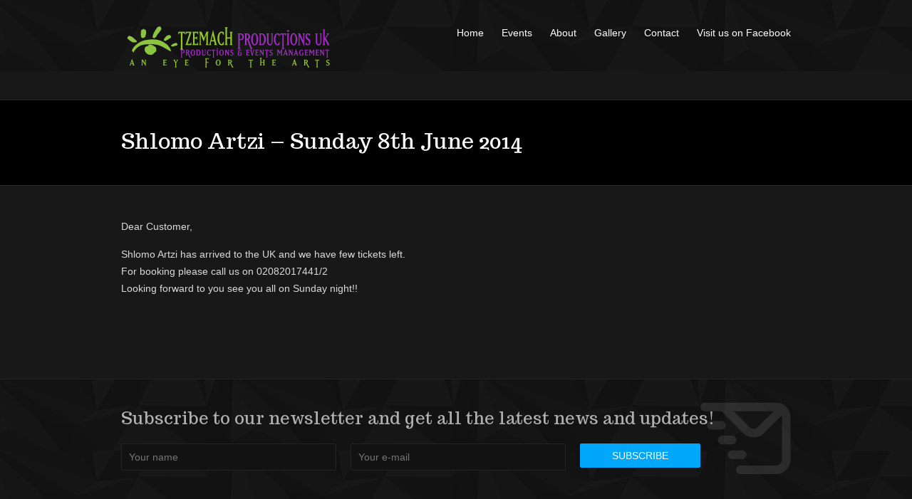

--- FILE ---
content_type: text/html; charset=UTF-8
request_url: http://tzemach.com/shlomo-artzi-sunday-8th-june-2014/
body_size: 15917
content:
<!DOCTYPE html>
<!--[if IE 8]>    <html lang="en-GB" class="no-js lt-ie9"> <![endif]-->
<!--[if gt IE 8]><!--> <html lang="en-GB" class="no-js"> <!--<![endif]-->
<head>
<title>Shlomo Artzi - Sunday 8th June 2014</title>

	<meta charset="utf-8">
	

	<meta name="viewport" content="width=device-width, initial-scale=1, maximum-scale=1">

		
	<link rel='dns-prefetch' href='//fonts.googleapis.com' />
<link rel='dns-prefetch' href='//s.w.org' />
<link rel="alternate" type="application/rss+xml" title="Tzemach Production - Events, Concerts, Live shows, Stand Up Comedy, London Ticket Office &raquo; Feed" href="http://tzemach.com/feed/" />
<link rel="alternate" type="application/rss+xml" title="Tzemach Production - Events, Concerts, Live shows, Stand Up Comedy, London Ticket Office &raquo; Comments Feed" href="http://tzemach.com/comments/feed/" />


<!-- Squirrly SEO Plugin 6.2.2, visit: http://plugin.squirrly.co/ -->
<meta name="description" content="Dear Customer, Shlomo Artzi has arrived to the UK and we have few tickets left. For booking please call us on 02082017441/2 Looking forward to you see you all on" />

<link rel="canonical" href="http://tzemach.com/shlomo-artzi-sunday-8th-june-2014/" />
<link rel="alternate" type="application/rss+xml" title="Shlomo Artzi - Sunday 8th June 2014" href="http://tzemach.com/sitemap.xml" />

<meta name="dc.language" content="en-GB" />
<meta name="dcterms.rightsHolder" content="Tzemach Production - Events, Concerts, Live shows, Stand Up Comedy, London Ticket Office" />
<meta name="dc.publisher" content="Tzemach Production - Events, Concerts, Live shows, Stand Up Comedy, London Ticket Office" />
<meta name="dc.title" content="Shlomo Artzi - Sunday 8th June 2014" />
<meta name="dc.description" content="Dear Customer, Shlomo Artzi has arrived to the UK and we have few tickets left. For booking please call us on 02082017441/2 Looking forward to you see you all on" />

<!-- /Squirrly SEO Plugin -->


<link rel='stylesheet' id='sq_frontend.css-css'  href='http://tzemach.com/wp-content/plugins/squirrly-seo/themes/default/css/sq_frontend.css?ver=6220' type='text/css' media='all' />
		<script type="text/javascript">
			window._wpemojiSettings = {"baseUrl":"https:\/\/s.w.org\/images\/core\/emoji\/11\/72x72\/","ext":".png","svgUrl":"https:\/\/s.w.org\/images\/core\/emoji\/11\/svg\/","svgExt":".svg","source":{"concatemoji":"http:\/\/tzemach.com\/wp-includes\/js\/wp-emoji-release.min.js?ver=4.9.26"}};
			!function(e,a,t){var n,r,o,i=a.createElement("canvas"),p=i.getContext&&i.getContext("2d");function s(e,t){var a=String.fromCharCode;p.clearRect(0,0,i.width,i.height),p.fillText(a.apply(this,e),0,0);e=i.toDataURL();return p.clearRect(0,0,i.width,i.height),p.fillText(a.apply(this,t),0,0),e===i.toDataURL()}function c(e){var t=a.createElement("script");t.src=e,t.defer=t.type="text/javascript",a.getElementsByTagName("head")[0].appendChild(t)}for(o=Array("flag","emoji"),t.supports={everything:!0,everythingExceptFlag:!0},r=0;r<o.length;r++)t.supports[o[r]]=function(e){if(!p||!p.fillText)return!1;switch(p.textBaseline="top",p.font="600 32px Arial",e){case"flag":return s([55356,56826,55356,56819],[55356,56826,8203,55356,56819])?!1:!s([55356,57332,56128,56423,56128,56418,56128,56421,56128,56430,56128,56423,56128,56447],[55356,57332,8203,56128,56423,8203,56128,56418,8203,56128,56421,8203,56128,56430,8203,56128,56423,8203,56128,56447]);case"emoji":return!s([55358,56760,9792,65039],[55358,56760,8203,9792,65039])}return!1}(o[r]),t.supports.everything=t.supports.everything&&t.supports[o[r]],"flag"!==o[r]&&(t.supports.everythingExceptFlag=t.supports.everythingExceptFlag&&t.supports[o[r]]);t.supports.everythingExceptFlag=t.supports.everythingExceptFlag&&!t.supports.flag,t.DOMReady=!1,t.readyCallback=function(){t.DOMReady=!0},t.supports.everything||(n=function(){t.readyCallback()},a.addEventListener?(a.addEventListener("DOMContentLoaded",n,!1),e.addEventListener("load",n,!1)):(e.attachEvent("onload",n),a.attachEvent("onreadystatechange",function(){"complete"===a.readyState&&t.readyCallback()})),(n=t.source||{}).concatemoji?c(n.concatemoji):n.wpemoji&&n.twemoji&&(c(n.twemoji),c(n.wpemoji)))}(window,document,window._wpemojiSettings);
		</script>
		<style type="text/css">
img.wp-smiley,
img.emoji {
	display: inline !important;
	border: none !important;
	box-shadow: none !important;
	height: 1em !important;
	width: 1em !important;
	margin: 0 .07em !important;
	vertical-align: -0.1em !important;
	background: none !important;
	padding: 0 !important;
}
</style>
<link rel='stylesheet' id='contact-form-7-css'  href='http://tzemach.com/wp-content/plugins/contact-form-7/includes/css/styles.css?ver=4.5.1' type='text/css' media='all' />
<link rel='stylesheet' id='ci-google-font-css'  href='http://fonts.googleapis.com/css?family=Trocchi&#038;ver=4.9.26' type='text/css' media='all' />
<link rel='stylesheet' id='skeleton-css'  href='http://tzemach.com/wp-content/themes/wp_kontrol5-v1.0/css/skeleton.css?ver=4.9.26' type='text/css' media='all' />
<link rel='stylesheet' id='ci-style-css'  href='http://tzemach.com/wp-content/themes/wp_kontrol5-v1.0/style.css?ver=1.0' type='text/css' media='screen' />
<link rel='stylesheet' id='mediaqueries-css'  href='http://tzemach.com/wp-content/themes/wp_kontrol5-v1.0/css/mediaqueries.css?ver=4.9.26' type='text/css' media='all' />
<link rel='stylesheet' id='flexslider-css'  href='http://tzemach.com/wp-content/themes/wp_kontrol5-v1.0/css/flexslider.css?ver=4.9.26' type='text/css' media='all' />
<link rel='stylesheet' id='ci-color-scheme-css'  href='http://tzemach.com/wp-content/themes/wp_kontrol5-v1.0/colors/default.css?ver=4.9.26' type='text/css' media='all' />
<script type='text/javascript' src='http://tzemach.com/wp-includes/js/jquery/jquery.js?ver=1.12.4'></script>
<script type='text/javascript' src='http://tzemach.com/wp-includes/js/jquery/jquery-migrate.min.js?ver=1.4.1'></script>
<script type='text/javascript' src='http://tzemach.com/wp-content/plugins/super-stripe/js/jquery.validate.js?ver=4.9.26'></script>
<script type='text/javascript' src='http://tzemach.com/wp-content/plugins/super-stripe/js/shortcode.js?ver=4.9.26'></script>
<script type='text/javascript' src='http://tzemach.com/wp-content/plugins/super-stripe/js/aweber.js?ver=4.9.26'></script>
<script type='text/javascript' src='http://tzemach.com/wp-content/themes/wp_kontrol5-v1.0/js/modernizr.js?ver=4.9.26'></script>
<script type='text/javascript' src='http://tzemach.com/wp-content/themes/wp_kontrol5-v1.0/js/jquery.flexslider.manualDirectionControls.js?ver=4.9.26'></script>
<script type='text/javascript' src='http://tzemach.com/wp-content/themes/wp_kontrol5-v1.0/panel/scripts/jquery.fitvid-1.0.js?ver=1.0'></script>
<script type='text/javascript' src='http://tzemach.com/wp-content/themes/wp_kontrol5-v1.0/js/jquery.prettyPhoto.js?ver=3.1.4'></script>
<script type='text/javascript' src='http://tzemach.com/wp-content/themes/wp_kontrol5-v1.0/js/jquery.equalHeights.js?ver=4.9.26'></script>
<script type='text/javascript' src='http://tzemach.com/wp-content/themes/wp_kontrol5-v1.0/js/soundmanager2.js?ver=4.9.26'></script>
<script type='text/javascript' src='http://tzemach.com/wp-content/themes/wp_kontrol5-v1.0/js/inlineplayer.js?ver=4.9.26'></script>
<script type='text/javascript' src='http://maps.googleapis.com/maps/api/js?sensor=false'></script>
<link rel='https://api.w.org/' href='http://tzemach.com/wp-json/' />
<link rel="EditURI" type="application/rsd+xml" title="RSD" href="http://tzemach.com/xmlrpc.php?rsd" />
<link rel="wlwmanifest" type="application/wlwmanifest+xml" href="http://tzemach.com/wp-includes/wlwmanifest.xml" /> 
<meta name="generator" content="WordPress 4.9.26" />
<link rel='shortlink' href='http://tzemach.com/?p=252' />
<link rel="alternate" type="application/json+oembed" href="http://tzemach.com/wp-json/oembed/1.0/embed?url=http%3A%2F%2Ftzemach.com%2Fshlomo-artzi-sunday-8th-june-2014%2F" />
<link rel="alternate" type="text/xml+oembed" href="http://tzemach.com/wp-json/oembed/1.0/embed?url=http%3A%2F%2Ftzemach.com%2Fshlomo-artzi-sunday-8th-june-2014%2F&#038;format=xml" />
<script language="javascript" type="text/javascript" src="https://js.stripe.com/v1/"></script>
					  <script language="javascript" type="text/javascript">
					  	Stripe.setPublishableKey('pk_live_8lg5zC6QdrpzX3ozKUJjLl1P');
					  </script><script type='text/javascript' src='http://tzemach.com/wp-content/plugins/row-seats-stripe/js/row-seats-stripe.js?ver=4.9.26'></script>
<link rel="apple-touch-icon" href="http://tech-guy.co/tzemach/wp-content/themes/wp_kontrol5-v1.0/panel/img/apple-touch-icon.png" /><link rel="apple-touch-icon" sizes="72x72" href="http://tech-guy.co/tzemach/wp-content/themes/wp_kontrol5-v1.0/panel/img/apple-touch-icon-72x72.png" /><link rel="apple-touch-icon" sizes="114x114" href="http://tech-guy.co/tzemach/wp-content/themes/wp_kontrol5-v1.0/panel/img/apple-touch-icon-72x72.png" /><link rel="pingback" href="http://tzemach.com/xmlrpc.php" />			<style type="text/css">
.QTPopupCntnr {position: fixed;top: 70%;left: 50%;width:700px!important;}
#currentcart .show-text {color:#FFFFFF!important;}
stage-hdng {color:#FFFFFF!important;}
.cartitems {width:350px!important;}
.grandcircle {top: 645px;position: absolute;left: 407px; visibility: visible;
  opacity: 1;
  transition: opacity 2s linear;}
.royalcircle {top: 985px;left: 407px;position: absolute;transition-delay: 2s;}
.balcony {top: 425px;left: 407px;position: absolute;transition-delay: 2s; visibility: visible;
  opacity: 1;
  transition: opacity 2s linear;}
.stalls {top: 1528px;left: 407px;position: absolute;transition-delay: 2s;}
.footer-copy {text-align: center;}
.arrows {visibility:hidden;}
.slider-pagination {display: none}
.wrap.carousel-thumbs {
    display: none;
}</style>
</head>

<body class="page-template-default page page-id-252 ci-kontrol ci-kontrol-1-0">


<div class="wrap top">
	<div class="container">
		<div class="sixteen columns">

			<header id="header" class="group imglogo">
				<h1 id="logo" class="four columns alpha"><a href="http://tzemach.com"><img src="http://tzemach.com/wp-content/uploads/2015/07/Tzemach_LogoEye1-300x67.png" alt="Tzemach Production - Events, Concerts, Live shows, Stand Up Comedy, London Ticket Office" /></a></h1>					
				<nav id="nav" class="nav twelve columns omega">
					<ul id="navigation" class="sf-menu group"><li id="menu-item-329" class="menu-item menu-item-type-post_type menu-item-object-page menu-item-home menu-item-329"><a href="http://tzemach.com/">Home</a></li>
<li id="menu-item-453" class="menu-item menu-item-type-post_type menu-item-object-page menu-item-453"><a href="http://tzemach.com/events/">Events</a></li>
<li id="menu-item-444" class="menu-item menu-item-type-post_type menu-item-object-page menu-item-444"><a href="http://tzemach.com/about-tzemach-productions/">About</a></li>
<li id="menu-item-452" class="menu-item menu-item-type-custom menu-item-object-custom menu-item-452"><a href="http://tzemach.com/galleries/">Gallery</a></li>
<li id="menu-item-334" class="menu-item menu-item-type-post_type menu-item-object-page menu-item-334"><a href="http://tzemach.com/contact/">Contact</a></li>
<li id="menu-item-648" class="menu-item menu-item-type-custom menu-item-object-custom menu-item-648"><a target="_blank" href="https://www.facebook.com/ZtemachProductions?fref=website">Visit us on Facebook</a></li>
</ul>				</nav><!-- #nav -->
				
			</header><!-- /header -->
		</div><!-- /sixteen.columns -->
	</div><!-- /container -->
</div><!-- /wrap -->

<div class="wrap">

	<div class="space-gap">
	<div class="container">
			<div class="sixteen columns">
				<h1 class="section-title">
					Shlomo Artzi &#8211; Sunday 8th June 2014				</h1>	
			</div><!-- .sixteeen.columns -->
	</div><!-- .container -->
</div><!-- .space-gap -->

	<div class="container">
		<div class="sixteen columns">				
			<div class="twelve columns alpha content">
									<article id="post-252" class="post no-border group post-252 page type-page status-publish hentry">
											
						<div class="post-body twelve columns alpha">
							<p>Dear Customer,</p>
<p>Shlomo Artzi has arrived to the UK and we have few tickets left.<br />
For booking please call us on 02082017441/2<br />
Looking forward to you see you all on Sunday night!!</p>
						</div>	

						



					</article> <!-- .entry -->
							
			</div><!-- /twelve columns -->
			
			<aside class="four columns sidebar omega">
							</aside>
			
		</div><!-- /sixteen columns -->
	</div><!-- /container -->
</div><!-- /wrap -->

		
	<div class="wrap newsletter">
		<div class="container">
			<div class="sixteen columns">
	
									<h2>Subscribe to our newsletter and get all the latest news and updates!</h2>
					
				<form class="newsletter-form" action="http://tzemach.us8.list-manage.com/subscribe/post" method="post">
											<input 	 name="MERGE1" 								type="text" 
								placeholder="Your name" 
								value="" 
								 id="MERGE1" 						/>
										<input 	 name="MERGE0" 							type="text" 
							placeholder="Your e-mail" 
							value="" 
							 id="MERGE0" 					/>
					<input 
						type="submit" 
						value="Subscribe"
					/>
					<input type="hidden" name="u" value="fc16196829ba873b9924ff5d8" /><input type="hidden" name="id" value="f17bfb6172" />				</form>
	
			</div><!-- /sixteen columns -->
		</div><!-- /container -->
	</div><!-- .wrap.newsletter -->

<div class="wrap footer">
	<div class="container">

		<footer id="footer" class="sixteen columns">

			<div class="four columns widget-area alpha">
							</div><!-- /widget-area -->

			<div class="four columns widget-area">
							</div><!-- /widget-area -->	

			<div class="four columns widget-area">
							</div><!-- /widget-area -->	

			<div class="four columns widget-area omega">
							</div><!-- /widget-area -->	

		</footer><!-- /footer -->

	</div><!-- /container -->
</div><!-- /footer-wrap -->

<script type='text/javascript' src='http://tzemach.com/wp-content/plugins/contact-form-7/includes/js/jquery.form.min.js?ver=3.51.0-2014.06.20'></script>
<script type='text/javascript'>
/* <![CDATA[ */
var _wpcf7 = {"loaderUrl":"http:\/\/tzemach.com\/wp-content\/plugins\/contact-form-7\/images\/ajax-loader.gif","recaptcha":{"messages":{"empty":"Please verify that you are not a robot."}},"sending":"Sending ..."};
/* ]]> */
</script>
<script type='text/javascript' src='http://tzemach.com/wp-content/plugins/contact-form-7/includes/js/scripts.js?ver=4.5.1'></script>
<script type='text/javascript' src='http://tzemach.com/wp-includes/js/comment-reply.min.js?ver=4.9.26'></script>
<script type='text/javascript' src='http://tzemach.com/wp-content/themes/wp_kontrol5-v1.0/panel/scripts/jquery.hoverIntent.r7.min.js?ver=r7'></script>
<script type='text/javascript' src='http://tzemach.com/wp-content/themes/wp_kontrol5-v1.0/panel/scripts/superfish-1.7.4.min.js?ver=1.7.4'></script>
<script type='text/javascript' src='http://tzemach.com/wp-content/themes/wp_kontrol5-v1.0/panel/scripts/jquery.flexslider-2.1-min.js?ver=4.9.26'></script>
<script type='text/javascript'>
/* <![CDATA[ */
var ThemeOption = {"slider_autoslide":"1","slider_effect":"fade","slider_direction":"horizontal","slider_duration":"600","slider_speed":"3000","theme_url":"http:\/\/tzemach.com\/wp-content\/themes\/wp_kontrol5-v1.0","swfPath":"http:\/\/tzemach.com\/wp-content\/themes\/wp_kontrol5-v1.0\/swf\/"};
/* ]]> */
</script>
<script type='text/javascript' src='http://tzemach.com/wp-content/themes/wp_kontrol5-v1.0/js/scripts.js?ver=1.0'></script>
<script type='text/javascript' src='http://tzemach.com/wp-includes/js/wp-embed.min.js?ver=4.9.26'></script>
	<!--[if (gte IE 6)&(lte IE 8)]>
		<script type="text/javascript" src="http://tzemach.com/wp-content/themes/wp_kontrol5-v1.0/panel/scripts/selectivizr-min.js"></script>
	<![endif]-->
	</body>
</html>


--- FILE ---
content_type: text/css
request_url: http://tzemach.com/wp-content/plugins/squirrly-seo/themes/default/css/sq_frontend.css?ver=6220
body_size: 2358
content:
/**** FOR ALL *****/
.sq_quote_content,
.sq_blog_content,
.sq_wiki_content,
.sq_local_content{
    position: relative;
    clear: both;

    background: white;
    font-size: 14px;
    color: #333;

    max-width: 500px;
    margin: 5px auto 5px auto;
    padding: 13px;

    -webkit-transition: .1s border-color;
    -moz-transition: .1s border-color;
    transition: .1s border-color;

    -webkit-border-radius: 5px;
    -moz-border-radius: 5px;
    border-radius: 5px;
    border: 1px solid #DDD;

    -webkit-box-shadow: 0 1px 0 #DDD;
    -moz-box-shadow: 0 1px 0 #ddd;
    box-shadow: 0 1px 0 #DDD;
}

/**** FOR TWEETS *****/
.sq_quote_content p{
    line-height: 0px !important;
    margin: 0px !important;
    padding: 0px !important;
}
.sq_author_avatar{
    display: block;
    float: left;

    width: 48px;
    height: 48px;
    padding: 1px;
    margin: 0;
    border: 1px solid #DDD;
}
.sq_quote_text{
    margin-left: 62px;
    line-height: 1.5em;
    padding-left: 21px;
    background: url("../img/front/avatar-margin.png") left top no-repeat;
    min-height: 52px;
    font-family: "Georgia",serif;
    font-size: 16px;
}


/**** FOR BLOG *****/
.sq_blog_content p{
    line-height: 0px !important;
    margin: 0px !important;
    padding: 0px !important;
}
a.sq_news{
    display: block;
    font-family: "Helvetica",sans-serif;
    font-weight: 700;
    color: #0074B7;

    font-size: 14px;

    line-height: 1.4em;
    margin-bottom: 5px;
    text-decoration: none;
}
.sq_news_text{
    font-size: 12px;
    color: #333;
}

/**** FOR BLOG *****/
.sq_wiki_content p{
    line-height: 0px !important;
    margin: 0px !important;
    padding: 0px !important;
}
a.sq_wiki{
    display: block;
    font-family: "Helvetica",sans-serif;
    font-weight: 700;
    color: #0074B7;

    font-size: 14px;

    line-height: 1.4em;
    margin-bottom: 5px;
    text-decoration: none;
}
.sq_wiki_text{
    font-size: 12px;
    color: #333;
}

/**** FOR LOCAL *****/
.sq_local_content p{
    line-height: 0px !important;
    margin: 0px !important;
    padding: 0px !important;
}
a.sq_local{
    display: block;
    font-family: "Helvetica",sans-serif;
    font-weight: 700;
    color: #0074B7;

    font-size: 14px;

    line-height: 1.4em;
    margin-bottom: 5px;
    text-decoration: none;
}
.sq_local_text{
    font-size: 12px;
    color: #333;
}



--- FILE ---
content_type: text/css
request_url: http://tzemach.com/wp-content/themes/wp_kontrol5-v1.0/style.css?ver=1.0
body_size: 49940
content:
/*
Theme Name: Kontrol
Theme URI: http://www.cssigniter.com/ignite/themes/kontrol/
Author: the CSSIgniterVIP team
Author URI: http://www.cssigniter.com/
Description: Music theme for WordPress
Tags: black, three-columns
Version: 1.0
License: GNU General Public License
License URI: http://www.gnu.org/licenses/gpl-2.0.html
*/

/* GLOBAL: #Reset & Basics (Inspired by E. Meyers)
================================================== */
	html, body, div, span, applet, object, iframe, h1, h2, h3, h4, h5, h6, p, blockquote, pre, a, abbr, acronym, address, big, cite, code, del, dfn, em, img, ins, kbd, q, s, samp, small, strike, strong, sub, sup, tt, var, b, u, i, center, dl, dt, dd, ol, ul, li, fieldset, form, label, legend, table, caption, tbody, tfoot, thead, tr, th, td, article, aside, canvas, details, embed, figure, figcaption, footer, header, hgroup, menu, nav, output, ruby, section, summary, time, mark, audio, video {
		margin: 0;
		padding: 0;
		border: 0;
		font-size: 100%;
		font: inherit;
		vertical-align: baseline; }
	article, aside, details, figcaption, figure, footer, header, hgroup, menu, nav, section {
		display: block; }
	body {
		line-height: 1; }
	ol, ul {
		list-style: none; }
	blockquote, q {
		quotes: none; }
	blockquote:before, blockquote:after,
	q:before, q:after {
		content: '';
		content: none; }
	table {
		border-collapse: collapse;
		border-spacing: 0; }


/* GLOBAL: #Basic Styles
================================================== */
	body {
		font: 14px/21px "HelveticaNeue", "Helvetica Neue", Helvetica, Arial, sans-serif;
		-webkit-font-smoothing: antialiased; /* Fix for webkit rendering */
		-webkit-text-size-adjust: 100%;
		background: #181818; color: #fff; 
	}	
	.hidden { display:none; }
	#wrap { position:relative; z-index:1000; }

/* GLOBAL: #Links
================================================== */
	a:hover { color: #fff; }


/* GLOBAL: #Typography
================================================== */
	h1, h2, h3, h4, h5, h6, .sub-head { font-family: 'Trocchi', serif; }
	h1 a, h2 a, h3 a, h4 a, h5 a, h6 a { font-weight: inherit; }
	h1 { font-size: 30px; line-height: 34px; margin-bottom: 14px;}
	h2 { font-size: 24px; line-height: 30px; margin-bottom: 25px;  color: #fff;}		
	h3 { font-size: 20px; line-height: 34px; margin: 0 0 15px 0; padding: 15px 0 0 0;  color: #fff;}
	h3.widget-title { font-size:24px; color: #f1f1f1;  line-height: 1; margin: 0 0 20px 0;}
	#footer h3.widget-title	{ font-size: 20px;  color: #6a6a6a; margin: 0 0 10px 0;}
	h3.section-title { font-size:30px; text-shadow: 0 -1px 0 rgba(0,0,0,0.5); }	
	h4 { font-size: 18px; line-height: 30px; margin-bottom: 4px;  color: #fff;}	 
	h5 { font-size: 16px; line-height: 24px;  color: #fff;}
	h6 { font-size: 14px; line-height: 21px;  color: #fff;}

	p { line-height: 24px; margin: 0 0 15px 0; color: #dadada;}
	p img { margin: 0; }
	p.excerpt { font-size: 16px; font-weight:bold; }

	em { font-style: italic; }
	strong { font-weight: bold; color: #fff;}
	small { font-size: 80%; }

	pre { font: 13px "Courier 10 Pitch", Courier, monospace; line-height: 1.5; margin-bottom: 15px; overflow: auto; padding: 0.75em 1.625em; }
	code, kbd, samp, var { font: 13px Monaco, Consolas, "Andale Mono", "DejaVu Sans Mono", monospace; }
	abbr, acronym, dfn { border-bottom: 1px dotted #666; cursor: help; }
	address { display: block; margin: 0 0 1.625em; }
	sup, sub { font-size: 10px; height: 0; line-height: 1; position: relative; vertical-align: baseline; }
	sup { bottom: 1ex; }
	sub { top: .5ex; }

	blockquote, blockquote p { font-size: 18px; line-height: 1; font-style: italic;}
	blockquote { margin: 0 0 20px; padding: 15px 20px 2px 20px; border-left: 2px solid #2F2F2F;}
	blockquote cite { display: block; font-size: 12px; }
	blockquote cite:before { content: "\2014 \0020"; }


/* GLOBAL: #Links
================================================== */
	a, a:visited { text-decoration: none; outline: 0; }
	a:hover { border-bottom: none; }
	p a, p a:visited { line-height: inherit; }


/* GLOBAL: #Lists
================================================== */
	ul, ol { margin-bottom: 20px; }
	ul { list-style: none; }
	ol { list-style: decimal; padding: 0;}
	ol, ul.square, ul.circle, ul.disc { margin-left: 30px; }
	ul.square { list-style: square outside; }
	ul.circle { list-style: circle outside; }
	ul.disc { list-style: disc outside; }
	ul ul, ul ol,
	ol ol, ol ul { margin: 4px 0 5px 30px; font-size: 90%;  }
	ul ul li, ul ol li,
	ol ol li, ol ul li { margin-bottom: 6px; }
	li { line-height: 18px; margin-bottom: 12px; }
	ul.large li { line-height: 21px; }
	li p { line-height: 21px; }
	

/* GLOBAL: #Tables
================================================== */
	table { width:100%; }

/* GLOBAL: #Images
================================================== */
	.bordered{ border: 5px solid #000 }

	img.scale-with-grid {
		display: block;
		max-width: 100%;
		height: auto; 
	}

/* GLOBAL: #Floats
================================================== */
	.alignleft { float:left; margin:5px 15px 15px 0; }
	.alignright { float:right; margin:5px 0 15px 15px; }
	.aligncenter { clear: both;	display: block;	margin-left: auto; margin-right: auto; }
	

/* GLOBAL: #Buttons
================================================== */
	.button,
	button,
	input[type="submit"],
	input[type="reset"],
	input[type="button"] {
	  display: inline-block;
	  font-size: 14px;
	  padding: 10px 45px;
	  font-family: "HelveticaNeue", "Helvetica Neue", Helvetica, Arial, sans-serif; 
	  
	  text-transform: uppercase;
	  border: none;
	  line-height: 1;
	  cursor: pointer;
	  -moz-border-radius: 2px;
	  -webkit-border-radius: 2px;
	   border-radius: 2px;
	 }

	.button.full-width,
	button.full-width,
	input[type="submit"].full-width,
	input[type="reset"].full-width,
	input[type="button"].full-width {
		width: 100%;
		padding-left: 0 !important;
		padding-right: 0 !important;
		text-align: center; }

	/* Fix for odd Mozilla border & padding issues */
	button::-moz-focus-inner,
	input::-moz-focus-inner {
    border: 0;
    padding: 0;
	}

	.btn-reply, .comment-reply-link { display:inline-block; margin: 0 0 10px 0; padding:5px 10px; position:relative; top:5px; font-weight:bold; font-size:10px; text-transform: uppercase; line-height: 1; text-align: center;}

	.action-btn,
	.action-btn-sold,
	.action-btn-canceled{ display:inline-block; margin: 0 0 10px 0; padding:10px 10px; position:relative; top:5px; font-weight:bold; font-size:10px; text-transform: uppercase; line-height: 1; text-align: center;}
	
	.action-btn-small { display:inline-block; padding:6px 5px 5px 5px; line-height: 1 !important; top:0; margin-bottom:0; font-weight:bold; font-size:10px; text-transform:uppercase; }

/* GLOBAL: #Forms
================================================== */
	form {
		margin-bottom: 20px; }
	fieldset {
		margin-bottom: 20px; }
	input[type="text"],
	input[type="password"],
	input[type="email"],
	textarea
	{	
		float: left;
		padding: 10px;
		outline: none;
		font: 14px "HelveticaNeue", "Helvetica Neue", Helvetica, Arial, sans-serif;	
		
		background-color: #121212;
		color: #4b4b4b;
		margin: 0;
		width: 280px;
		max-width: 100%;
		display: block;
		margin: 0 20px 0 0;
		border: 1px solid #232323;
		-moz-border-radius: 2px;
		-webkit-border-radius: 2px;
		border-radius: 2px;
	}
	input[type="text"]:hover,
	input[type="password"]:hover,
	input[type="email"]:hover,
	textarea:hover{
		border: 1px solid #2d2d2d;
	}
	
	select { padding: 0; }
	textarea { min-height: 60px; }
	label, legend { display: block; font-weight: bold; font-size: 13px;  }
	select { width: 220px; }
	input[type="checkbox"] { display: inline; }
	label span, legend span { font-weight: normal; font-size: 13px; }


/* GLOBAL: #Header
================================================== */
	.wrap.top{background: url(images/bg_top.jpg) repeat-x; border-bottom: 1px solid #242224;}
	#header { padding: 30px 0 25px 0}
	#logo{ line-height: 1;}
	#logo a:hover { border:none; }
	#header h2#slug{ clear: both; font-size: 12px; color: #595959; line-height: 1; margin: -15px 0 0 0; font-weight: normal;}
	#navigation { position:absolute; top:27px; right:10px; }
	

/* GLOBAL: #Space Gap
================================================== */
	.space-gap{width: 100%; background-color: #000; border-bottom: 1px solid #2F2C30; margin: 0 0 45px 0;}
	.space-gap.alt .sixteen.columns{ background: 000 url(images/gap-bg.png) no-repeat}
	.space-gap h1{font-size: 30px; color: #feffff;  margin: 40px 0 45px 0;}
	

/* GLOBAL: #Footer
================================================== */
	.wrap.footer{background-color: #050505;}
	#footer {padding:50px 0 20px 0; margin-bottom:20px; font-size:12px; }
	#footer a:hover { color:#fff; }
	
	
/* GLOBAL: #WordPress Styles
================================================== */
	.wp-caption { font-size:11px; }
	.wp-caption-text { font-style:italic; }
	.sticky, .gallery-caption, .bypostauthor {}


/* GLOBAL: #Tracks
================================================== */	
	.playlist-details { background: #000; padding:5px; margin:1px 0 0 0; }
	.playlist { list-style: none; margin:1px 0 0 0; }
	.playlist li { margin-bottom:0; background: #111111; margin-bottom:1px; position:relative; }
	.playlist li > a { display:block; background: url(images/audio/icon_play.png) no-repeat 5px 5px; height:35px; padding-left:40px; padding-top:5px;}
	.playlist li > a:hover { display:block; background: #000 url(images/audio/icon_play.png) no-repeat 5px -30px; }
	.playlist a.sm2_playing { display:block; background: #000 url(images/audio/icon_play.png) no-repeat 5px -66px; }
	.playlist a.sm2_playing:hover { display:block; background: #000 url(images/audio/icon_play.png) no-repeat 5px -66px; }
	.single .playlist { margin-bottom:15px; }
	#sm2-container { position:fixed; top:-9999em; left:-9999em; }
	.song-actions { position:absolute; top:5px; right:5px; }
	.song-actions a { display:inline-block !important; padding:6px; margin-left:5px; font-size:11px; text-transform: uppercase;  }
	.playlist li > a.sc-play { background: url(images/audio/icon_soundcloud.png) no-repeat 5px 5px; }
	.playlist li > a.sc-play:hover { background: url(images/audio/icon_soundcloud.png) no-repeat 5px -30px; }

/* GLOBAL: #Widgets
================================================== */
	.widget { float: left; margin-bottom:45px; width: 100%;}
	.widget-img { display:block; }	
	#footer .widget { margin-bottom:20px; }
	#footer .widget p { margin: 0 0 10px 0; font-size: 13px; color: #fff; }
	.sub-head{ font-size:10px; color: #fff; line-height: 1; display:block; margin: 3px 0 3px 0; text-transform: uppercase;}
	.main-head { font-size:10px; color: #6a6a6a; line-height: 1; display:block; margin-bottom:5px; text-transform: uppercase; margin: 0 0 5px 0;}

	.action-btn.watch, .action-btn.listen {  }
	.action-btn.sold {  background-color: #000; color:#777; }
	.action-btn.canceled { background-color: #000; color: #777; }	

	.latest-item > a:hover { border:none; }	
		
	.widget ul li { float: left; width: 100%; font-size: 13px; margin: 0 0 10px 0; }
	.widget ul li a {display:inline-block; }
	#footer .widget ul.two-cols li{float: left; width: 50%; border-bottom: none;}
	.widget-area .widget:last-child > * { margin-bottom:0; }


/* MODULE: #Main navigation =DONE
================================================== */
	.sf-menu, .sf-menu * { margin: 0; padding: 0; list-style: none; }
	.sf-menu { line-height:	1.0; float: left; margin-bottom: 1em; }
	.sf-menu ul { position: absolute; background: red; top: -999em; width: 190px; border: 4px solid #252325; -webkit-box-shadow: 0px 0px 5px 0 rgba(0, 0, 0, .5);-moz-box-shadow: 0px 0px 5px 0 rgba(0, 0, 0, .5); box-shadow: 0px 0px 5px 0 rgba(0, 0, 0, .8);}
	.sf-menu ul li { width: 100%;  }
	.sf-menu li:hover { visibility: inherit; }
	.sf-menu li { float: left; position: relative; text-decoration:none; padding: 0 0 35px 0}
	.sf-menu a { display: block; position: relative; font-size:14px; padding: 10px 15px 10px 10px;}
	.sf-menu li:last-child a { padding: 10px 0 10px 10px;}
	.sf-menu li li, .sf-menu li li li{padding: 0}
	.sf-menu li li a { font-size:12px; background-color: #121112; border-bottom: 1px solid #252325;}
	.sf-menu a:hover { border:none; }
	.sf-menu li:hover ul,.sf-menu li.sfHover ul { left: 6px; top: 39px; z-index: 99; }
	ul.sf-menu li:hover li ul, ul.sf-menu li.sfHover li ul { top: -999em; }
	ul.sf-menu li li:hover ul, ul.sf-menu li li.sfHover ul { left: 200px; top: -1px; }
	ul.sf-menu li li:hover li ul, ul.sf-menu li li.sfHover li ul { top: 0; }
	ul.sf-menu li li li:hover ul, ul.sf-menu li li li.sfHover ul { left: 5em; top: 0; }
	.sf-menu li:hover { outline: 0; }
	.sf-menu li li a:hover { color:#fff !important; }
	.sf-menu > li:hover { background: none !important; }
	.alt-nav { display:none; }
	ul li a .sf-sub-indicator{ width: 9px; height: 4px; position: absolute; top: 18px; right: 2px; background: url(images/down_arrow.png) no-repeat; }
	ul li ul li a .sf-sub-indicator{ width: 4px; height: 9px; position: absolute; top: 14px; right: 10px; background: url(images/right_arrow.png) no-repeat; }
	.sf-menu li a.sf-with-ul { margin-right:10px; }
	.sf-arrows .sf-with-ul:after { content: ''; position: absolute; top: 50%; right: 0; margin-top: -2px; height: 0; width: 0; border: 4px solid transparent; border-top-color: #dFeEFF; }
	.sf-menu li li a.sf-with-ul { margin-right:0; }
	

/* MODULE: #Sidebar
================================================== */
	.sidebar { font-size:13px; }
	.sidebar ul { margin-bottom:0; }

	
/* MODULE: #Homepage slider
================================================== */
	#slider{ width: 100%;}
	.inner-shadow{width: 100%; position: absolute; top: 0; height: 5px; background: url(images/slider/inner-shadow.png) top left repeat-x; z-index: 10;}
	
	#slider li{margin: 0;}
	.sixteen.columns.surface{position: absolute; z-index: 1001; width: 50%;}
	.slider-title{ position: absolute; bottom: 25px; left: 0; width: 100%;}
	.slide-text h2 { font-size:18px; color: #cdcccc;  line-height: 1; margin: 0;}
	
	#slider .flex-direction-nav{display: none;}
	.flex-control-nav.flex-control-paging{display: none;}

	.slider-pagination{position: absolute; bottom: 0; width: 100%; height: 70px; background-color: #000; background-color: rgba(0, 0, 0, .8); z-index: 100;}
	.arrows{position: relative; float: right; }
	.arrows a{display: inline-block; width: 70px; height: 70px; position: relative;}
	.arrows a img{position: absolute; left: 23px; top: 28px}
	.arrows a.previous { margin-right:1px; }
	
	.wrap.carousel-thumbs{background: url(images/bg_top.jpg) repeat; border-bottom: 1px solid #262426; border-top: 1px solid #262426; padding: 20px 0 20px 0; margin: 0 0 50px 0;}

	#carousel li{cursor: pointer; margin: 0 20px 0 0;}
	#carousel p { margin-bottom:0; }
	#carousel .flex-direction-nav{display: block}
	#carousel .flex-direction-nav li{border: none;}
	#carousel .flex-direction-nav li:hover, #carousel .flex-direction-nav li a:hover{border: none;}
	
	/* boxed */
	.boxed .arrows{position: relative; float: right; margin: 0 10px 0 0;}
	.boxed .slide-text h2 { font-size:18px; color: #cdcccc;  line-height: 1; margin: 0 0 0 15px;}
	

/* MODULE: #News
================================================== */
	.post { float: left; width: 100%; margin: 0 0 50px 0; padding: 0 0 50px 0; background: url(images/post/post-divider.png) center bottom no-repeat;}
	.post > *:last-child { margin-bottom:0; }
	.post img { display:block; }
	.post .post-meta-more h2 { font-size: 18px; font-weight: normal; line-height: 1; margin: 0;}
	.post time{ background: url(images/post/time-divider.png) top right repeat-y; font-size: 17px;}
	.post time span{ display:block; font-size: 12px; text-transform: uppercase; }
	.post .post-meta-more p{color: #fff; font-size: 10px; text-transform: uppercase;}
	.post .post-meta-more p span{color: #6a6a6a;}
	.post .home.post-body{ position: relative;}
	.post .home.post-body p{color: #ececec; margin-bottom:5px; }
	.post .home.post-body img { position:absolute; top:15px; left:10px; }
	.post-type { margin-top:5px; }
	.no-border { background: none; }
	.home .content article:last-of-type, .blog .content article:last-of-type { background: none; margin-bottom:0; }
	
	

/* MODULE: #Page
================================================== */
	.post.single.static .post-body{ background: none;}
	

/* MODULE: #Single
================================================== */
	.post.single{padding: 15px 0 0 0; background: none;}
	.post.single h1{font-size: 30px; color: #feffff;  margin: -80px 0 105px 0;}
	.post.single ul{list-style-type: square; margin: 0 0 0 3px ;padding: 0 0 0 20px;}
	.post.single h1+img+p{font-size: 15px; color: #fefefe; margin: 25px 0 30px 0;}
	.post.single .post-body{}
	.post-intro .bordered{margin: 0 0 15px 0;}
	

/* MODULE: #Comments
================================================== */
	.post-comments { margin:40px 0 40px 0; padding: 20px 0 55px 0 ;background: url(images/post/post-divider.png) center bottom no-repeat;}
	.post-comments h2 { margin-bottom:20px; }
	.post-comments ol, .post-comments ul { list-style: none !important; font-size:inherit;  }
	.post-comments > ol { margin-left:0; margin-bottom:0; }
	.post-comments li { margin:0 0 20px 0!important; padding:0 !important; background: none !important; position:relative; }
	.post-comments .avatar { position:absolute; top:0; left:0; margin: 0 15px 5px 0; text-align: center; }
	.post-comments .comment-text { margin-bottom:10px; }
	.post-comments > .comment-text:last-child { margin-bottom:0; }
	.post-comments .comment-copy { margin-left:60px;  padding: 15px; font-size: 13px; background-color: #242424; border: 1px solid #2F2F2F;}
	.post-comments .comment-copy p { margin-bottom:10px; }
	.post-comments .comment-meta { font-weight: bold; color: #fff; margin-bottom:5px !important; }
	.comment-reply-link:hover, .btn-reply:hover { color:#fff; }
	.comment-reply-link { font-size:10px; font-weight:bold; display:inline-block; border-radius:2px; margin-bottom:5px; }
	#cancel-comment-reply-link { display:block; font-size:14px; }
	#cancel-comment-reply-link:hover { border:none; }


/* MODULE: #Comment Form
================================================== */
	#form-wrapper { padding:20px 0 0 0; margin:20px 0 0 0;  }
	#form-wrapper h2 { font-size:26px; margin-bottom:20px; }
	#form-wrapper form { background-color: #242424; border: 1px solid #2F2F2F; padding: 20px;}
	.post-form label { width: 100%; display:inline-block; font-size: 13px ;font-weight:bold; margin: 0 0 5px 0; color: #fff; }
	.post-form input[type=text] { margin: 0 0 10px 0; width:80%; }
	.post-form input[type=submit] { margin-bottom:0; }
	.post-form textarea { width:90%; height:200px; margin: 0 0 10px 0;}


/* MODULE: #Discography
================================================== */
	.discography, .listing { margin: 15px 0 0 0; padding: 0 0 50px 0;}
	.discography li, .listing li { line-height: 1; margin-bottom:20px; }
	.album { border-bottom:0 !important; }
	#meta-wrap { margin:20px 0; padding:20px 0 22px 0; border-style: solid; border-width: 1px; border-left-width: 0; border-right-width: 0;  }
	.album-meta { font-size:12px; font-weight:bold; margin-bottom:0; position:relative; }
	.album-meta li { line-height: 1; margin-bottom:12px; }
	.album-meta li:last-child { margin-bottom:0; }
	.album-meta span { display:inline-block; width:80px; margin-right:5px; text-align: right; font-weight: normal; }
	.track-lyrics-hold { display: none; }
	.soundcloud-wrap { display: none; padding: 10px; background: #080808; }
		
	/* share buttons */
	.album-share { text-align: right; line-height: 1;  }
	#sharable > span { position:relative; top:-2px; }


/* MODULE: #Events
================================================== */
	.events .tour-dates { margin-bottom:55px; }
	.events .tour-dates li { position:relative; background-color: #242424; border: 1px solid #2F2F2F; margin: 0 0 1px 0;}
	.events .tour-dates li:nth-child(2n) {background-color: #1E1E1E; border: 1px solid #292929;}
	.events .tour-dates .tour-place { padding:20px 0 0 15px; width:auto; }
	.events .tour-dates .sub-head { font-size:14px; color: #bebebe; text-transform: none;}
	.events .tour-dates .main-head { font-size:12px; color: #fff; font-weight: bold; text-transform: none;}
	.events .tour-dates .action-btn { position: absolute; top:23px; right:24px; }
	.events .tour-date { float:left; width:60px; text-align: center; margin:0; padding:17px 0 15px 0; }
	.events .tour-date .day{font-size:24px; font-weight:bold; display:block; color: #fff; }
	.events .tour-date .month { font-size:12px; text-transform: uppercase;}
	.events .tour-place { float:left; width:138px; padding:10px; }
	.events .tour-place .action-btn.sold,
	.events .tour-place .action-btn.canceled{background-color: #000;}
	.events .tour-dates .date { font-weight:bold; color:#fff; line-height: 0; }
	
	#event-info { margin-bottom:25px; }
	#event-info p { border-bottom:solid 1px #333; margin-bottom:0; font-size:13px; padding:5px 0; }
	#event-info p span { font-weight:bold; display:inline-block; width:120px; }
	#event-info time { background: none; font-size:13px; }
	
	/* map */
	#map { margin-bottom:40px; width:auto; height:400px; }
	#map h3, #map h4, #map p { color:#333; }
	#map h3 { line-height: 1; font-size:18px; margin-bottom:5px; }
	#map h4 { line-height: 1; font-size:14px; margin-bottom:8px; }
	#map p { line-height:1; font-size:12px; }
	

/* MODULE: #Events #Alt
================================================== */

	.events-alt .tour-dates { margin-bottom:40px; }
	.events-alt .tour-dates li { position:relative; border-bottom: 1px solid #303030; margin: 0 0 30px 0; padding: 0 0 30px 0;}
	.events-alt .tour-date { float:left; width:50px; text-align: center; margin:0; padding:0; background: url(images/post/time-divider.png) top right repeat-y;}
	.events-alt .tour-date .day{float: left; width: 40px; font-size: 17px;}
	.events-alt .tour-date .month {clear: both; float: left; width: 40px; font-size: 12px; text-transform: uppercase; }
	
	.events-alt .tour-dates .tour-place { }
	.events-alt .tour-dates .sub-head { font-size:16px; text-transform: none; }
	.events-alt .tour-dates .main-head { font-size:10px; color: #6a6a6a;}
	.events-alt .tour-dates .description { font-size:13px; color: #dadada; line-height: 24px; margin: 20px 0 0 0;}
	
	.events-alt .tour-dates .action-btn { display: inline-block; margin: 18px 0 0 0;}
	.events-alt .tour-place .action-btn.sold,
	.events-alt .tour-place .action-btn.canceled{background-color: #000;}

	.events-alt #map{float: left; width: 160px!important; height: 160px!important; margin: 0 20px 0 20px;}
	

/* Paging Styles
================================================== */
	#paging{float: left;width: 100%;text-align: center; padding: 60px 0 ; background: url(images/post/post-divider.png) center top no-repeat;}
	#paging a { display:inline-block; width: 40px; height: 30px; padding: 10px 0 0 0; text-align: center; font-size:14px;  background-color: #2D2D2D; color: #6c6c6c;}
	#paging span.current {display:inline-block; width: 40px; height: 30px; padding: 10px 0 0 0 ;text-align: center; font-size:14px;  background: #00a7fa; color: #fff; }
	#paging .nav-prev a, #paging .nav-next a { width:auto; background: none; }

	
/* WIDGET: #Galleries
================================================== */
	.album-info{background-color: #000; padding: 5px; border-top: 1px solid #181818; border-bottom: 1px solid #181818;}
	span.album-actions{float: left; width: 30px; height: 30px; background: #2d2d2d; margin: 0 5px 0 0; position: relative;}


/* WIDGET: #Tour Dates
================================================== */
	.widget .tour-dates li{ background: url(images/misc/tour-divider.png) bottom center no-repeat; margin: 0 0 0 0; padding: 0 0 20px 0;}
	

/* WIDGET: #Don't Miss it
================================================== */
	.widget .post-meta{clear: both; float: left; width: 100%; margin: 10px 0 0 0;}
	.widget .post-meta-more{float: left; }
	.widget .post-meta-more h3 { margin: 0; padding:0; font-size: 16px; line-height: 1;}
	.widget time{float: left; width: 40px; background: url(images/post/time-divider.png) top right repeat-y; font-size: 17px;}
	.widget time span{font-size: 12px; text-transform: uppercase;  display:block; }
	.widget .post-meta-more p{color: #fff; font-size: 10px; text-transform: uppercase; margin: 0;}
	.widget .post-meta-more p span{color: #6a6a6a;}
	.widget .sub-head {  }

/* MODULE: #Gallery
================================================== */		
	.gallery-item a:hover img { opacity:0.8; }
	.gallery-actions { padding:2px 0 5px 0; display:block; }

	/* Native WordPress Galleries */

	div[id^='gallery'] { padding: 5px; background: #000;	}
	dl.gallery-item { float: left; margin: 7px;}
	dd.gallery-caption { font-size: 0.85em; font-style: normal; }
	
	
/* WIDGET: #Latest Videos
================================================== */
	.latest-video { position:relative; }
	.latest-video a span { width:53px; height:53px; display:block; position:absolute; top: 45px!important; left: 80px!important; background: url(images/btn-play.png); z-index: 1000}
	.latest-video .album-info {background: none;  border: none; padding:10px 10px 20px 0; margin-bottom:0; }
	.latest-video .album-info .sub-head{ font-size: 16px; text-transform: none;}
	.video-player { display:none; }
	#video-player-wrap { margin-bottom:25px; }
	

/* GLOBAL: #Newsletter
================================================== */
	.wrap.newsletter{background: url(images/bg_top.jpg) repeat; border-top: 1px solid #242224; border-bottom: 1px solid #242224; padding: 0 0 20px 0;}
	.wrap.newsletter h2{font-size: 24px; color: #b1b1b1;  margin: 0 0 20px 0;}
	.wrap.newsletter .container .sixteen.columns{background: url(images/misc/newsletter-bg.png) right center no-repeat; padding: 40px 0 20px 0;}
	

/* WIDGET: #Flickr
================================================== */
	.flickr_badge_image { float: left; margin-right: 10px; margin-bottom: 10px; border: 5px solid #000; }
	.flickr_badge_image img { width:55px; height:55px; }
	.flickr_badge_image:nth-child(3n+1) { margin-right:0; }
	.flickr_badge_image img { display: block; }


/* WIDGET: #Social Links
================================================== */
	.icn { text-align:left; width: 24px; height: 24px; background-image: url(images/social-icons.png); background-repeat: no-repeat; display:inline-block; margin-right: 3px; text-indent: -999em; cursor: pointer; }
	.icn:hover { border:none; }
	.icn:focus,
	.icn:active { outline: none }
	.icn.twitter { background-position: -31px -1px }
	.icn.twitter:hover { background-position: -31px -31px }
	.icn.facebook { background-position: 0 -1px }
	.icn.facebook:hover { background-position: 0 -31px }
	.icn.flickr { background-position: -62px -1px }
	.icn.flickr:hover { background-position: -62px -31px }
	.icn.picasa { background-position: -94px 0 }
	.icn.picasa:hover { background-position: -94px -30px }
	.icn.lnkdin { background-position: -125px 0 }
	.icn.lnkdin:hover { background-position: -125px -30px }
	.icn.gplus { background-position: -156px -1px }
	.icn.gplus:hover { background-position: -156px -31px }
	.icn.rss { background-position: -187px -1px }
	.icn.rss:hover { background-position: -187px -31px }
	.icn.youtube { background-position: -218px -1px }
	.icn.youtube:hover { background-position: -218px -31px }
	.icn.wordpress { background-position: -250px -1px }
	.icn.wordpress:hover { background-position: -250px -31px }
	.icn.dribbble { background-position: -282px -1px }
	.icn.dribbble:hover { background-position: -282px -31px }
	.icn.pinterest { background-position: -313px -1px }
	.icn.pinterest:hover { background-position: -313px -31px }
	.icn.stumble { background-position: -345px -1px }
	.icn.stumble:hover { background-position: -345px -30px }
	.icn.digg { background-position: -380px -1px }
	.icn.digg:hover { background-position: -380px -30px }


/* WIDGET: #Social Links
================================================== */
.widget_ci_twitter_widget li { 
	background: url('images/misc/tour-divider.png') no-repeat center bottom; 
	padding-bottom:25px;
	margin-bottom:10px;
}

.widget_ci_twitter_widget li:last-child {
	margin-bottom:0;
}

.twitter-time {
	display:block !important;
	font-size:11px;
}
			
	
/* #Alternative
================================================== */
	body.boxed{background: #22252A; }
	.boxed{position: relative;}
	.boxed .container{  }
	.boxed .holder{ background-color: #0D0F11; background-color: rgba(0, 0, 0, .6); width: 980px; margin: 0 auto; }
	.boxed .wrap.top{border-bottom: none; background: none;}
	.boxed .top,
	.boxed .carousel-thumbs,
	.boxed .wrap.footer{background: none;}
	.boxed .wrap.newsletter{background: none; border: none; padding: 0;}
	.boxed .wrap.newsletter .container .sixteen.columns{ border-top: 1px solid #212024; border-bottom: 1px solid #212024; }
	.boxed .wrap.newsletter input{	margin: 0 20px 20px 0;}


/* Gap */
	.boxed .space-gap{	background: transparent; border: none;	margin: 0 auto;}
	.boxed .space-gap .holder{padding: 0 0 45px 0;}
	.boxed .space-gap .sixteen.columns{border-top: 1px solid #242224; border-bottom: 1px solid #242224; }
	

/* Top */
	.boxed .top{border-bottom: none;}


/* Slider */
	.boxed .slider-pagination{bottom: 1px;}
	.boxed .flexslider .slides {zoom: 1; margin: 0; border-bottom: 1px solid #262426;}


/* Carousel */
	.boxed .wrap.carousel-thumbs{background: transparent; margin: 0; padding: 0 0; border-top: none; border-bottom: none;}
	.boxed #carousel{ padding: 0 0 50px 0;}
	.boxed #carousel ul.slides{ padding: 20px 0;}
	.boxed .flex-direction-nav a{margin: 0;}


/* Newsletter */
	.boxed .row.newsletter .sixteen.columns{background: url(images/misc/newsletter-bg.png) 98% center no-repeat;}
	.boxed .row.newsletter{padding: 40px 0;  border-top: 1px solid #242224; border-bottom: 1px solid #242224; }


/* Footer */
	.boxed #footer {padding:35px 0 20px 0;}	


/* MODULE: #Contact Form 7
================================================== */
.wpcf7 label { display:block; margin-bottom:5px; }
.wpcf7 input[type=text], .wpcf7 input[type=email], textarea { float:none; }


/* #PrettyPhoto Styles
================================================== */	
	div.pp_default .pp_top,div.pp_default .pp_top .pp_middle,div.pp_default .pp_top .pp_left,div.pp_default .pp_top .pp_right,div.pp_default .pp_bottom,div.pp_default .pp_bottom .pp_left,div.pp_default .pp_bottom .pp_middle,div.pp_default .pp_bottom .pp_right{height:13px}
	div.pp_default .pp_top .pp_left{background:url(images/prettyPhoto/default/sprite.png) -78px -93px no-repeat}
	div.pp_default .pp_top .pp_middle{background:url(images/prettyPhoto/default/sprite_x.png) top left repeat-x}
	div.pp_default .pp_top .pp_right{background:url(images/prettyPhoto/default/sprite.png) -112px -93px no-repeat}
	div.pp_default .pp_content .ppt{color:#f8f8f8}
	div.pp_default .pp_content_container .pp_left{background:url(images/prettyPhoto/default/sprite_y.png) -7px 0 repeat-y;padding-left:13px}
	div.pp_default .pp_content_container .pp_right{background:url(images/prettyPhoto/default/sprite_y.png) top right repeat-y;padding-right:13px}
	div.pp_default .pp_next:hover{background:url(images/prettyPhoto/default/sprite_next.png) center right no-repeat;cursor:pointer}
	div.pp_default .pp_previous:hover{background:url(images/prettyPhoto/default/sprite_prev.png) center left no-repeat;cursor:pointer}
	div.pp_default .pp_expand{background:url(images/prettyPhoto/default/sprite.png) 0 -29px no-repeat;cursor:pointer;width:28px;height:28px}
	div.pp_default .pp_expand:hover{background:url(images/prettyPhoto/default/sprite.png) 0 -56px no-repeat;cursor:pointer}
	div.pp_default .pp_contract{background:url(images/prettyPhoto/default/sprite.png) 0 -84px no-repeat;cursor:pointer;width:28px;height:28px}
	div.pp_default .pp_contract:hover{background:url(images/prettyPhoto/default/sprite.png) 0 -113px no-repeat;cursor:pointer}
	div.pp_default .pp_close{width:30px;height:30px;background:url(images/prettyPhoto/default/sprite.png) 2px 1px no-repeat;cursor:pointer}
	div.pp_default .pp_gallery ul li a{background:url(images/prettyPhoto/default/default_thumb.png) center center #f8f8f8;border:1px solid #aaa}
	div.pp_default .pp_social{margin-top:7px}
	div.pp_default .pp_gallery a.pp_arrow_previous,div.pp_default .pp_gallery a.pp_arrow_next{position:static;left:auto}
	div.pp_default .pp_nav .pp_play,div.pp_default .pp_nav .pp_pause{background:url(images/prettyPhoto/default/sprite.png) -51px 1px no-repeat;height:30px;width:30px}
	div.pp_default .pp_nav .pp_pause{background-position:-51px -29px}
	div.pp_default a.pp_arrow_previous,div.pp_default a.pp_arrow_next{background:url(images/prettyPhoto/default/sprite.png) -31px -3px no-repeat;height:20px;width:20px;margin:4px 0 0}
	div.pp_default a.pp_arrow_next{left:52px;background-position:-82px -3px}
	div.pp_default .pp_content_container .pp_details{margin-top:5px}
	div.pp_default .pp_nav{clear:none;height:30px;width:110px;position:relative}
	div.pp_default .pp_nav .currentTextHolder{font-family:Georgia;font-style:italic;color:#999;font-size:11px;left:75px;line-height:25px;position:absolute;top:2px;margin:0;padding:0 0 0 10px}
	div.pp_default .pp_close:hover,div.pp_default .pp_nav .pp_play:hover,div.pp_default .pp_nav .pp_pause:hover,div.pp_default .pp_arrow_next:hover,div.pp_default .pp_arrow_previous:hover{opacity:0.7}
	div.pp_default .pp_description{font-size:11px;font-weight:700;line-height:14px;margin:5px 50px 5px 0}
	div.pp_default .pp_bottom .pp_left{background:url(images/prettyPhoto/default/sprite.png) -78px -127px no-repeat}
	div.pp_default .pp_bottom .pp_middle{background:url(images/prettyPhoto/default/sprite_x.png) bottom left repeat-x}
	div.pp_default .pp_bottom .pp_right{background:url(images/prettyPhoto/default/sprite.png) -112px -127px no-repeat}
	div.pp_default .pp_loaderIcon{background:url(images/prettyPhoto/default/loader.gif) center center no-repeat}
	div.light_rounded .pp_top .pp_left{background:url(images/prettyPhoto/light_rounded/sprite.png) -88px -53px no-repeat}
	div.light_rounded .pp_top .pp_right{background:url(images/prettyPhoto/light_rounded/sprite.png) -110px -53px no-repeat}
	div.light_rounded .pp_next:hover{background:url(images/prettyPhoto/light_rounded/btnNext.png) center right no-repeat;cursor:pointer}
	div.light_rounded .pp_previous:hover{background:url(images/prettyPhoto/light_rounded/btnPrevious.png) center left no-repeat;cursor:pointer}
	div.light_rounded .pp_expand{background:url(images/prettyPhoto/light_rounded/sprite.png) -31px -26px no-repeat;cursor:pointer}
	div.light_rounded .pp_expand:hover{background:url(images/prettyPhoto/light_rounded/sprite.png) -31px -47px no-repeat;cursor:pointer}
	div.light_rounded .pp_contract{background:url(images/prettyPhoto/light_rounded/sprite.png) 0 -26px no-repeat;cursor:pointer}
	div.light_rounded .pp_contract:hover{background:url(images/prettyPhoto/light_rounded/sprite.png) 0 -47px no-repeat;cursor:pointer}
	div.light_rounded .pp_close{width:75px;height:22px;background:url(images/prettyPhoto/light_rounded/sprite.png) -1px -1px no-repeat;cursor:pointer}
	div.light_rounded .pp_nav .pp_play{background:url(images/prettyPhoto/light_rounded/sprite.png) -1px -100px no-repeat;height:15px;width:14px}
	div.light_rounded .pp_nav .pp_pause{background:url(images/prettyPhoto/light_rounded/sprite.png) -24px -100px no-repeat;height:15px;width:14px}
	div.light_rounded .pp_arrow_previous{background:url(images/prettyPhoto/light_rounded/sprite.png) 0 -71px no-repeat}
	div.light_rounded .pp_arrow_next{background:url(images/prettyPhoto/light_rounded/sprite.png) -22px -71px no-repeat}
	div.light_rounded .pp_bottom .pp_left{background:url(images/prettyPhoto/light_rounded/sprite.png) -88px -80px no-repeat}
	div.light_rounded .pp_bottom .pp_right{background:url(images/prettyPhoto/light_rounded/sprite.png) -110px -80px no-repeat}
	div.dark_rounded .pp_top .pp_left{background:url(images/prettyPhoto/dark_rounded/sprite.png) -88px -53px no-repeat}
	div.dark_rounded .pp_top .pp_right{background:url(images/prettyPhoto/dark_rounded/sprite.png) -110px -53px no-repeat}
	div.dark_rounded .pp_content_container .pp_left{background:url(images/prettyPhoto/dark_rounded/contentPattern.png) top left repeat-y}
	div.dark_rounded .pp_content_container .pp_right{background:url(images/prettyPhoto/dark_rounded/contentPattern.png) top right repeat-y}
	div.dark_rounded .pp_next:hover{background:url(images/prettyPhoto/dark_rounded/btnNext.png) center right no-repeat;cursor:pointer}
	div.dark_rounded .pp_previous:hover{background:url(images/prettyPhoto/dark_rounded/btnPrevious.png) center left no-repeat;cursor:pointer}
	div.dark_rounded .pp_expand{background:url(images/prettyPhoto/dark_rounded/sprite.png) -31px -26px no-repeat;cursor:pointer}
	div.dark_rounded .pp_expand:hover{background:url(images/prettyPhoto/dark_rounded/sprite.png) -31px -47px no-repeat;cursor:pointer}
	div.dark_rounded .pp_contract{background:url(images/prettyPhoto/dark_rounded/sprite.png) 0 -26px no-repeat;cursor:pointer}
	div.dark_rounded .pp_contract:hover{background:url(images/prettyPhoto/dark_rounded/sprite.png) 0 -47px no-repeat;cursor:pointer}
	div.dark_rounded .pp_close{width:75px;height:22px;background:url(images/prettyPhoto/dark_rounded/sprite.png) -1px -1px no-repeat;cursor:pointer}
	div.dark_rounded .pp_description{margin-right:85px;color:#fff}
	div.dark_rounded .pp_nav .pp_play{background:url(images/prettyPhoto/dark_rounded/sprite.png) -1px -100px no-repeat;height:15px;width:14px}
	div.dark_rounded .pp_nav .pp_pause{background:url(images/prettyPhoto/dark_rounded/sprite.png) -24px -100px no-repeat;height:15px;width:14px}
	div.dark_rounded .pp_arrow_previous{background:url(images/prettyPhoto/dark_rounded/sprite.png) 0 -71px no-repeat}
	div.dark_rounded .pp_arrow_next{background:url(images/prettyPhoto/dark_rounded/sprite.png) -22px -71px no-repeat}
	div.dark_rounded .pp_bottom .pp_left{background:url(images/prettyPhoto/dark_rounded/sprite.png) -88px -80px no-repeat}
	div.dark_rounded .pp_bottom .pp_right{background:url(images/prettyPhoto/dark_rounded/sprite.png) -110px -80px no-repeat}
	div.dark_rounded .pp_loaderIcon{background:url(images/prettyPhoto/dark_rounded/loader.gif) center center no-repeat}
	div.dark_square .pp_left,div.dark_square .pp_middle,div.dark_square .pp_right,div.dark_square .pp_content{background:#000}
	div.dark_square .pp_description{color:#fff;margin:0 85px 0 0}
	div.dark_square .pp_loaderIcon{background:url(images/prettyPhoto/dark_square/loader.gif) center center no-repeat}
	div.dark_square .pp_expand{background:url(images/prettyPhoto/dark_square/sprite.png) -31px -26px no-repeat;cursor:pointer}
	div.dark_square .pp_expand:hover{background:url(images/prettyPhoto/dark_square/sprite.png) -31px -47px no-repeat;cursor:pointer}
	div.dark_square .pp_contract{background:url(images/prettyPhoto/dark_square/sprite.png) 0 -26px no-repeat;cursor:pointer}
	div.dark_square .pp_contract:hover{background:url(images/prettyPhoto/dark_square/sprite.png) 0 -47px no-repeat;cursor:pointer}
	div.dark_square .pp_close{width:75px;height:22px;background:url(images/prettyPhoto/dark_square/sprite.png) -1px -1px no-repeat;cursor:pointer}
	div.dark_square .pp_nav{clear:none}
	div.dark_square .pp_nav .pp_play{background:url(images/prettyPhoto/dark_square/sprite.png) -1px -100px no-repeat;height:15px;width:14px}
	div.dark_square .pp_nav .pp_pause{background:url(images/prettyPhoto/dark_square/sprite.png) -24px -100px no-repeat;height:15px;width:14px}
	div.dark_square .pp_arrow_previous{background:url(images/prettyPhoto/dark_square/sprite.png) 0 -71px no-repeat}
	div.dark_square .pp_arrow_next{background:url(images/prettyPhoto/dark_square/sprite.png) -22px -71px no-repeat}
	div.dark_square .pp_next:hover{background:url(images/prettyPhoto/dark_square/btnNext.png) center right no-repeat;cursor:pointer}
	div.dark_square .pp_previous:hover{background:url(images/prettyPhoto/dark_square/btnPrevious.png) center left no-repeat;cursor:pointer}
	div.light_square .pp_expand{background:url(images/prettyPhoto/light_square/sprite.png) -31px -26px no-repeat;cursor:pointer}
	div.light_square .pp_expand:hover{background:url(images/prettyPhoto/light_square/sprite.png) -31px -47px no-repeat;cursor:pointer}
	div.light_square .pp_contract{background:url(images/prettyPhoto/light_square/sprite.png) 0 -26px no-repeat;cursor:pointer}
	div.light_square .pp_contract:hover{background:url(images/prettyPhoto/light_square/sprite.png) 0 -47px no-repeat;cursor:pointer}
	div.light_square .pp_close{width:75px;height:22px;background:url(images/prettyPhoto/light_square/sprite.png) -1px -1px no-repeat;cursor:pointer}
	div.light_square .pp_nav .pp_play{background:url(images/prettyPhoto/light_square/sprite.png) -1px -100px no-repeat;height:15px;width:14px}
	div.light_square .pp_nav .pp_pause{background:url(images/prettyPhoto/light_square/sprite.png) -24px -100px no-repeat;height:15px;width:14px}
	div.light_square .pp_arrow_previous{background:url(images/prettyPhoto/light_square/sprite.png) 0 -71px no-repeat}
	div.light_square .pp_arrow_next{background:url(images/prettyPhoto/light_square/sprite.png) -22px -71px no-repeat}
	div.light_square .pp_next:hover{background:url(images/prettyPhoto/light_square/btnNext.png) center right no-repeat;cursor:pointer}
	div.light_square .pp_previous:hover{background:url(images/prettyPhoto/light_square/btnPrevious.png) center left no-repeat;cursor:pointer}
	div.facebook .pp_top .pp_left{background:url(images/prettyPhoto/facebook/sprite.png) -88px -53px no-repeat}
	div.facebook .pp_top .pp_middle{background:url(images/prettyPhoto/facebook/contentPatternTop.png) top left repeat-x}
	div.facebook .pp_top .pp_right{background:url(images/prettyPhoto/facebook/sprite.png) -110px -53px no-repeat}
	div.facebook .pp_content_container .pp_left{background:url(images/prettyPhoto/facebook/contentPatternLeft.png) top left repeat-y}
	div.facebook .pp_content_container .pp_right{background:url(images/prettyPhoto/facebook/contentPatternRight.png) top right repeat-y}
	div.facebook .pp_expand{background:url(images/prettyPhoto/facebook/sprite.png) -31px -26px no-repeat;cursor:pointer}
	div.facebook .pp_expand:hover{background:url(images/prettyPhoto/facebook/sprite.png) -31px -47px no-repeat;cursor:pointer}
	div.facebook .pp_contract{background:url(images/prettyPhoto/facebook/sprite.png) 0 -26px no-repeat;cursor:pointer}
	div.facebook .pp_contract:hover{background:url(images/prettyPhoto/facebook/sprite.png) 0 -47px no-repeat;cursor:pointer}
	div.facebook .pp_close{width:22px;height:22px;background:url(images/prettyPhoto/facebook/sprite.png) -1px -1px no-repeat;cursor:pointer}
	div.facebook .pp_description{margin:0 37px 0 0}
	div.facebook .pp_loaderIcon{background:url(images/prettyPhoto/facebook/loader.gif) center center no-repeat}
	div.facebook .pp_arrow_previous{background:url(images/prettyPhoto/facebook/sprite.png) 0 -71px no-repeat;height:22px;margin-top:0;width:22px}
	div.facebook .pp_arrow_previous.disabled{background-position:0 -96px;cursor:default}
	div.facebook .pp_arrow_next{background:url(images/prettyPhoto/facebook/sprite.png) -32px -71px no-repeat;height:22px;margin-top:0;width:22px}
	div.facebook .pp_arrow_next.disabled{background-position:-32px -96px;cursor:default}
	div.facebook .pp_nav{margin-top:0}
	div.facebook .pp_nav p{font-size:15px;padding:0 3px 0 4px}
	div.facebook .pp_nav .pp_play{background:url(images/prettyPhoto/facebook/sprite.png) -1px -123px no-repeat;height:22px;width:22px}
	div.facebook .pp_nav .pp_pause{background:url(images/prettyPhoto/facebook/sprite.png) -32px -123px no-repeat;height:22px;width:22px}
	div.facebook .pp_next:hover{background:url(images/prettyPhoto/facebook/btnNext.png) center right no-repeat;cursor:pointer}
	div.facebook .pp_previous:hover{background:url(images/prettyPhoto/facebook/btnPrevious.png) center left no-repeat;cursor:pointer}
	div.facebook .pp_bottom .pp_left{background:url(images/prettyPhoto/facebook/sprite.png) -88px -80px no-repeat}
	div.facebook .pp_bottom .pp_middle{background:url(images/prettyPhoto/facebook/contentPatternBottom.png) top left repeat-x}
	div.facebook .pp_bottom .pp_right{background:url(images/prettyPhoto/facebook/sprite.png) -110px -80px no-repeat}
	div.pp_pic_holder a:focus{outline:none}
	div.pp_overlay{background:#000;display:none;left:0;position:absolute;top:0;width:100%;z-index:9500}
	div.pp_pic_holder{display:none;position:absolute;width:100px;z-index:10000}
	.pp_content{height:40px;min-width:40px}
	* html .pp_content{width:40px}
	.pp_content_container{position:relative;text-align:left;width:100%}
	.pp_content_container .pp_left{padding-left:20px}
	.pp_content_container .pp_right{padding-right:20px}
	.pp_content_container .pp_details{float:left;margin:10px 0 2px}
	.pp_description{display:none;margin:0}
	.pp_social{float:left;margin:0}
	.pp_social .facebook{float:left;margin-left:5px;width:55px;overflow:hidden}
	.pp_social .twitter{float:left}
	.pp_nav{clear:right;float:left;margin:3px 10px 0 0}
	.pp_nav p{float:left;white-space:nowrap;margin:2px 4px}
	.pp_nav .pp_play,.pp_nav .pp_pause{float:left;margin-right:4px;text-indent:-10000px}
	a.pp_arrow_previous,a.pp_arrow_next{display:block;float:left;height:15px;margin-top:3px;overflow:hidden;text-indent:-10000px;width:14px}
	.pp_hoverContainer{position:absolute;top:0;width:100%;z-index:2000}
	.pp_gallery{display:none;left:50%;margin-top:-50px;position:absolute;z-index:10000}
	.pp_gallery div{float:left;overflow:hidden;position:relative}
	.pp_gallery ul{float:left;height:35px;position:relative;white-space:nowrap;margin:0 0 0 5px;padding:0}
	.pp_gallery ul a{border:1px rgba(0,0,0,0.5) solid;display:block;float:left;height:33px;overflow:hidden}
	.pp_gallery ul a img{border:0}
	.pp_gallery li{display:block;float:left;margin:0 5px 0 0;padding:0}
	.pp_gallery li.default a{background:url(images/prettyPhoto/facebook/default_thumbnail.gif) 0 0 no-repeat;display:block;height:33px;width:50px}
	.pp_gallery .pp_arrow_previous,.pp_gallery .pp_arrow_next{margin-top:7px!important}
	a.pp_next{background:url(images/prettyPhoto/light_rounded/btnNext.png) 10000px 10000px no-repeat;display:block;float:right;height:100%;text-indent:-10000px;width:49%}
	a.pp_previous{background:url(images/prettyPhoto/light_rounded/btnNext.png) 10000px 10000px no-repeat;display:block;float:left;height:100%;text-indent:-10000px;width:49%}
	a.pp_expand,a.pp_contract{cursor:pointer;display:none;height:20px;position:absolute;right:30px;text-indent:-10000px;top:10px;width:20px;z-index:20000}
	a.pp_close{position:absolute;right:0;top:0;display:block;line-height:22px;text-indent:-10000px}
	.pp_loaderIcon{display:block;height:24px;left:50%;position:absolute;top:50%;width:24px;margin:-12px 0 0 -12px}
	#pp_full_res{line-height:1!important}
	#pp_full_res .pp_inline{text-align:left}
	#pp_full_res .pp_inline p{margin:0 0 15px}
	div.ppt{color:#fff;display:none;font-size:17px;z-index:9999;margin:0 0 5px 15px}
	div.pp_default .pp_content,div.light_rounded .pp_content{background-color:#fff}
	div.pp_default #pp_full_res .pp_inline,div.light_rounded .pp_content .ppt,div.light_rounded #pp_full_res .pp_inline,div.light_square .pp_content .ppt,div.light_square #pp_full_res .pp_inline,div.facebook .pp_content .ppt,div.facebook #pp_full_res .pp_inline{color:#000}
	div.pp_default .pp_gallery ul li a:hover,div.pp_default .pp_gallery ul li.selected a,.pp_gallery ul a:hover,.pp_gallery li.selected a{border-color:#fff}
	div.pp_default .pp_details,div.light_rounded .pp_details,div.dark_rounded .pp_details,div.dark_square .pp_details,div.light_square .pp_details,div.facebook .pp_details{position:relative}
	div.light_rounded .pp_top .pp_middle,div.light_rounded .pp_content_container .pp_left,div.light_rounded .pp_content_container .pp_right,div.light_rounded .pp_bottom .pp_middle,div.light_square .pp_left,div.light_square .pp_middle,div.light_square .pp_right,div.light_square .pp_content,div.facebook .pp_content{background:#fff}
	div.light_rounded .pp_description,div.light_square .pp_description{margin-right:85px}
	div.light_rounded .pp_gallery a.pp_arrow_previous,div.light_rounded .pp_gallery a.pp_arrow_next,div.dark_rounded .pp_gallery a.pp_arrow_previous,div.dark_rounded .pp_gallery a.pp_arrow_next,div.dark_square .pp_gallery a.pp_arrow_previous,div.dark_square .pp_gallery a.pp_arrow_next,div.light_square .pp_gallery a.pp_arrow_previous,div.light_square .pp_gallery a.pp_arrow_next{margin-top:12px!important}
	div.light_rounded .pp_arrow_previous.disabled,div.dark_rounded .pp_arrow_previous.disabled,div.dark_square .pp_arrow_previous.disabled,div.light_square .pp_arrow_previous.disabled{background-position:0 -87px;cursor:default}
	div.light_rounded .pp_arrow_next.disabled,div.dark_rounded .pp_arrow_next.disabled,div.dark_square .pp_arrow_next.disabled,div.light_square .pp_arrow_next.disabled{background-position:-22px -87px;cursor:default}
	div.light_rounded .pp_loaderIcon,div.light_square .pp_loaderIcon{background:url(images/prettyPhoto/light_rounded/loader.gif) center center no-repeat}
	div.dark_rounded .pp_top .pp_middle,div.dark_rounded .pp_content,div.dark_rounded .pp_bottom .pp_middle{background:url(images/prettyPhoto/dark_rounded/contentPattern.png) top left repeat}
	div.dark_rounded .currentTextHolder,div.dark_square .currentTextHolder{color:#c4c4c4}
	div.dark_rounded #pp_full_res .pp_inline,div.dark_square #pp_full_res .pp_inline{color:#fff}
	.pp_top,.pp_bottom{height:20px;position:relative}
	* html .pp_top,* html .pp_bottom{padding:0 20px}
	.pp_top .pp_left,.pp_bottom .pp_left{height:20px;left:0;position:absolute;width:20px}
	.pp_top .pp_middle,.pp_bottom .pp_middle{height:20px;left:20px;position:absolute;right:20px}
	* html .pp_top .pp_middle,* html .pp_bottom .pp_middle{left:0;position:static}
	.pp_top .pp_right,.pp_bottom .pp_right{height:20px;left:auto;position:absolute;right:0;top:0;width:20px}
	.pp_fade,.pp_gallery li.default a img{display:none}
	.pp_content p { color: #000; }


--- FILE ---
content_type: text/css
request_url: http://tzemach.com/wp-content/themes/wp_kontrol5-v1.0/css/mediaqueries.css?ver=4.9.26
body_size: 5002
content:
/* #Media Queries
================================================== */
	@media only screen and (min-width: 960px) and (max-width: 980px) {
		.boxed .holder { width: 960px; }
	}

	/* Smaller than standard 960 (devices and browsers) */
	@media only screen and (max-width: 959px) { 
		#navigation { display:none; }
		.alt-nav { display:block; position:absolute; top:36px; right:10px; }
        /* boxed */ .boxed .alt-nav { display:block; position:absolute; top:36px; right:20px; }
		.action-btn { margin-bottom:7px; }
        /* boxed */ .boxed .events-alt .tour-dates .tour-place{width: auto; margin: 20px 20px 0 0;}
        
	}

	/* Tablet Portrait size to standard 960 (devices and browsers) */
	@media only screen and (min-width: 768px) and (max-width: 959px) {
		 .alt-nav { width:50%; }
		 .latest-item .action-btn { margin-bottom:3px; }
		 .flickr_badge_image:nth-child(2n+1) { margin-right: 0 }
		 .flickr_badge_image:nth-child(3n+1) { margin-right: 10px; }

          /* boxed */.down{ width: 100%!important; margin: 0!important; left: 0!important; }
          .boxed .holder { width: 788px; }
	}

	/* All Mobile Sizes (devices and browser) */
	@media only screen and (max-width: 767px) {
		#header h2#slug{margin: 2px 0 0 0;}
		
		.slider-pagination{display: none;}
		/* In Carousel keep the original border settings... */
		#carousel .bordered{border: 5px solid #000;}
		#carousel .bordered img{border: none}
		/* But everywhere else it should fit the layout */
		.bordered{border: none;}
		.bordered img{border: 5px solid #000;}
		
		.newsletter input{margin: 0 0 10px 0;}
        
	 /* boxed */
		.down{ width: 100%!important; margin: 0!important; left: 0!important; }
		.post time, .widget time { font-size: 14px; background : none; margin-bottom: 10px !important;}
		.post time span, .widget time span { display: inline; margin-left: 5px; font-size: 14px; }
		.post-type { display: none !important; }
		.bordered img { border: none; }
		.widget .tour-dates li { background-position: -70px bottom; }
		#carousel .slides li { max-width: 150px; }
	}

	/* Mobile Sizes (devices and browser) */
	@media only screen and (max-width: 480px) {
		.alignleft { float:none; display:block; }
		.alignright { float:none; display:block; }
		#header { padding-top:20px; }
		#header h2#slug{text-align: center; margin: 0 0 20px 0;}
		.section-title { margin:10px 0; }
		#logo { text-align: center; margin-bottom:20px; }
		.alt-nav { width:50%; margin:0 auto; position:static; width:90%; }
        
         /* boxed */ .boxed .alt-nav { width:50%; margin:0 auto; position:static; width:90%; }
		.slide-text { position:absolute; bottom:10px; right:10px; padding:10px 15px 5px 15px;  }
		.slide-text h2 { font-size:14px; }
		.boxed .slide-text h2 { font-size: 12px; margin: 0; line-height: 1.1; }
		.flex-control-nav { display:none; }
		.events-alt #map{margin: 0 20px 20px 20px;}
		.flickr_badge_image:nth-child(3n+1) { margin-right: 10px; }
		.post-comments .avatar { display:none; }
		.post-comments .comment-copy { margin-left:0; }
		.post-comments ul { margin-left:0 !important; }
		.discography li { margin-bottom:20px !important; }
		.tracklisting .track-no { display:none; }
		.tracklisting .track-info { padding-right:50px; }
		.album-cover { padding-bottom:20px; }
		.tour-place-alt { clear: both;}
		.events .tour-dates .tour-place { padding:8px; width:218px; }
		.events .tour-dates .tour-date { padding:5px 0;  }
		.events .tour-dates .sub-head { font-size:11px; }
		.events .tour-dates .main-head { font-size:11px; }
		.events .tour-dates .action-btn { position:static; }
		#map { height:250px; }		

		
		.post .post-meta-more{width: 240px}
		.space-gap h1{font-size: 24px;}
		.wrap.newsletter h2{font-size: 18px;}
		input[type="text"], input[type="password"], input[type="email"], textarea{margin: 0 0 10px 0;}
        
        /* boxed */ .boxed .events-alt .tour-dates .tour-place{width: auto!important;}
         /* boxed */.down{ bottom: 0}
	}
	
	/* Mobile Landscape Size to Tablet Portrait (devices and browsers) */
	@media only screen and (min-width: 480px) and (max-width: 767px) {}

	/* Mobile Portrait Size to Mobile Landscape Size (devices and browsers) */
	@media only screen and (max-width: 479px) {}

	
	@media only screen and (min-width: 481px) and (max-width: 767px) {
		.boxed .holder { width: 480px; }
	}


	@media only screen and (max-width: 480px){
		.boxed .holder { width: auto; padding: 10px; }
		.boxed .container{ }
		.song-actions a { font-sizee: 9px; padding: 4px; }
		.events .tour-dates .tour-date { padding: 20px 0; }
		.events .tour-dates .action-btn { font-size: 10px; padding: 4px 5px; margin-top: 10px;}

		.events-alt .tour-date { background: none; float: none; width: 100%; margin-bottom: 10px; text-align: left; padding-bottom: 5px; border-bottom: 1px solid #303030;}
		.events-alt .tour-date .month,
		.events-alt .tour-date .day { display: inline; float: none; width: auto; font-size: 15px; clear: none; margin-right: 5px; }
	}
	


























--- FILE ---
content_type: text/css
request_url: http://tzemach.com/wp-content/themes/wp_kontrol5-v1.0/colors/default.css?ver=4.9.26
body_size: 3538
content:
/* GLOBAL: #Links
================================================== */
	a, a:visited { color: #00a7fa; }
	a:hover { color: #FFF; }

/* Carousel
================================================== */
	.flex-direction-nav a { background: url(../images/colors/default/bg_direction_nav.png) no-repeat 0 0; }

/* GLOBAL: #Buttons
================================================== */
	.button,
	button,
	input[type="submit"],
	input[type="reset"],
	input[type="button"],
	.btn-reply, .comment-reply-link,
	.action-btn,
	.action-btn-small,
	.album-cover ol.playlist li .song-actions a, .act-button {
		color: #fff !important;
		background-color: #00a7fa;
	 }

	.button:hover,
	button:hover,
	input[type="submit"]:hover,
	input[type="reset"]:hover,
	input[type="button"]:hover,
	.btn-reply:hover, .comment-reply-link:hover,
	.action-btn:hover,
	.action-btn-small:hover,
	.album-cover ol.playlist li .song-actions a:hover, .act-button:hover {
		background-color: #008edc;
		}

	.button:active,
	button:active,
	input[type="submit"]:active,
	input[type="reset"]:active,
	input[type="button"]:active,
	.btn-reply:active, .comment-reply-link:active,
	.action-btn:active,
	.album-cover ol.playlist li .song-actions a:active, .act-button:active {
		background-color: #2293f6;
		}

/* GLOBAL: #Forms
================================================== */
	input[type="text"]:focus,
	input[type="password"]:focus,
	input[type="email"]:focus,
	textarea:focus{
		color: #fff;
		border: 1px solid #00a7fa;
	}

/* GLOBAL: #Footer
================================================== */
	#footer a:hover { color: #FFF; }
	#footer .widget ul li a:hover{ color: #00a7fa;}
	
/* GLOBAL: #Widgets 
================================================== */
	span.album-actions:hover{background: #00a7fa}
	span.album-actions:hover a{background: #00a7fa url(../images/colors/default/view.png) left -30px no-repeat;}

/* MODULE: #Main navigation 
================================================== */
	.sf-menu a { color:#fff; }
	.sf-menu > li > a:hover, .sf-menu > li.active a, .current-menu-item a, .current-menu-parent a { color: #00a7fa}	
	.sf-menu li ul li a:hover{border-bottom: 1px solid #252325; background-color: #00a7fa}
	.sf-menu li a.active{color: #00a7fa;}
	.sf-menu li.selected{background: url(../images/colors/default/active-nav.png) no-repeat center bottom }

/* MODULE: #Homepage slider
================================================== */
	.arrows a{background-color: #00a7fa;}
	#carousel li:hover .bordered, #carousel li.flex-active-slide .bordered{border: 5px solid #00a7fa;}

/* MODULE: #News
================================================== */
	.post .post-type a{display: block; float: left; width: 40px; height: 40px; background-color: #00a7fa;}

/* MODULE: #Galleries
================================================== */
	a.action-btn.view{display: block; text-indent: -3000px; padding:0; position: absolute; top:0; left: 0; width: 30px; height: 30px; background: url(../images/colors/default/view.png) top left no-repeat;}
	a.action-btn.view:hover{background: url(../images/colors/default/view.png) left -30px no-repeat;}
	
/* Paging Styles
================================================== */
	#paging a:hover {color:#fff; }
	#paging span.current { background: #00a7fa; color: #fff;}
	
/* WIDGET: #Tour Dates
================================================== */
	.events .tour-date{background-color: #00a7fa;}

/* WIDGET: #Flickr
================================================== */
	.flickr_badge_image:hover { border: 5px solid #00a7fa;}


--- FILE ---
content_type: application/javascript
request_url: http://tzemach.com/wp-content/themes/wp_kontrol5-v1.0/js/scripts.js?ver=1.0
body_size: 3524
content:
jQuery(window).load(function() {
	jQuery('#slider').flexslider({
		directionNav: false
	}).flexsliderManualDirectionControls();
	
	// The slider being synced must be initialized first
	jQuery('#carousel').flexslider({
		animation: "slide",
		controlNav: false,
		animationLoop: false,
		slideshow: false,
		itemWidth: 220,
		itemMargin: 20,
		asNavFor: '#slider'
	});

	jQuery('#slider').flexslider({
		animation: "slide",
		controlNav: false,
		animationLoop: false,
		slideshow: false,
		sync: "#carousel"
	});
});

jQuery.fn.exists = function(){ return this.length>0; }

jQuery(document).ready(function($) {

	// Main navigation
	jQuery('ul.sf-menu').superfish({ 
		delay:       1000,
		animation:   {opacity:'show',height:'show'},
		speed:       'fast',
		dropShadows: false,
		cssArrows:   true
	});
	
	// Responsive Menu
	// Create the dropdown base
	jQuery("<select class='alt-nav' />").appendTo("#nav");

	// Create default option "Go to..."
	jQuery("<option />", {
		"selected": "selected",
		"value"   : "",
		"text"    : "Go to..."
	}).appendTo("#navigation select");

	// Populate dropdown with menu items
	jQuery("#navigation a").each(function() {
		var el = jQuery(this);
		jQuery("<option />", {
			"value"   : el.attr("href"),
			"text"    : el.text()
		}).appendTo("nav select");
	});

	jQuery(".alt-nav").change(function() {
		window.location = jQuery(this).find("option:selected").val();
	});

	// Tour dates widget
	if (jQuery('.widget .tour-dates li').exists()) {
		jQuery('.widget .tour-dates li').equalHeights();
	}
	
	// Listing pages
	if (jQuery('.listing').exists()) {
		jQuery('.listing').equalHeights();
	}
	
	// Tracklisting
	if (jQuery('.track-listen').exists()) {
		jQuery('.track-listen').click(function(){
			var target 		= jQuery(this).siblings('.track-audio');
			var siblings	= jQuery(this).parents('.track').siblings().children('.track-audio');
			siblings.slideUp('fast');
			target.slideToggle('fast');
			return false;
		});
	}
	
	// Tracklisting check subtitles
	if (jQuery('.track').exists()) {
		jQuery('.track').each(function(){
			var main_head = jQuery(this).find('.main-head');
			if (main_head.length == 0) 
				jQuery(this).addClass('track-single');
		});
	}
	
	// Content videos
	if (jQuery('.post').exists()) {
		jQuery('.post').fitVids();
	}
	
	// Centered Play icon (Videos)
	if (jQuery('.latest-video').exists()) {
		jQuery('.latest-video').each(function() {
			var lv_s = jQuery(this).find('a span');
			var lv_w = jQuery(this).width();
			var lv_h = jQuery(this).height();
			lv_s.css('left',(lv_w/2)-26);
			lv_s.css('top',(lv_h/2)-46);
		})
	}

	// Lightbox
	$("a[data-rel^='prettyPhoto']").prettyPhoto({
		deeplinking: false
	});
	$("a[data-rel^='prettyPhoto']").each(function() {
		$(this).attr("rel", $(this).data("rel"));
	});

	// Tracklisting
	if ($('.soundcloud-wrap').length) {
		$('.sc-play').click(function(e){
			var target 		= $(this).parent().find('.soundcloud-wrap');
			target.slideToggle('fast');
			e.preventDefault();
		});
	}

});

var inlinePlayer = null;

soundManager.setup({
	debugMode: false,
	preferFlash: false,
	useFlashBlock: true,
	url: ThemeOption.swfPath,
	flashVersion: 9
});

soundManager.onready(function() {
	inlinePlayer = new InlinePlayer();
});

// Self-hosted Video Player
function setupvjw(playerID,track) {
	jwplayer(playerID).setup({
		'autostart': 	false,
		'file': 		track,
		'width'	:		'100%',
		'flashplayer': 	ThemeOption.theme_url + '/jwplayer/jwplayer.flash.swf',
		'controlbar':	'bottom',
		'id'			: playerID
	});
}


--- FILE ---
content_type: application/javascript
request_url: http://tzemach.com/wp-content/plugins/super-stripe/js/aweber.js?ver=4.9.26
body_size: 2293
content:
(function ($) {
  $(document).ready(function() {
    var supstr_get_post_args = function(form) {
      var listname = $(form).find('.supstr_aweber_optin').attr('data-list');
      var args = { listname: listname,
                   meta_adtracking: 'buy-now-for-stripe',
                   meta_message: 1,
                   meta_forward_vars: 1,
                   email: $(form).find('.supstr_email .supstr_field input').val()
                 };
      var name = '';
      if( $('.supstr_first_name .supstr_field input').val() != undefined &&
          $('.supstr_first_name .supstr_field input').val() != null &&
          $('.supstr_first_name .supstr_field input').val() != '' ) {
        name = $('.supstr_first_name .supstr_field input').val();
        if( $('.supstr_last_name .supstr_field input').val() != undefined &&
            $('.supstr_last_name .supstr_field input').val() != null &&
            $('.supstr_last_name .supstr_field input').val() != '' ) {
          name = name + ' ' + $('.supstr_last_name .supstr_field input').val();
        }
        args['name'] = name;
      }
      args['redirect'] = 'http://www.aweber.com/thankyou-coi.htm?m=text';
      return args;
    }

    var supstr_submit_form = function( form ) {
      // We're bypassing the aweber api due to its complexity and
      // opting for a straight js post from the client side now
      if( form.find('.supstr_aweber_optin').is(':checked') && form.find('.supstr_email .supstr_field input').val()!='' ) {
        
        args = supstr_get_post_args(form);
        $.post( "http://www.aweber.com/scripts/addlead.pl", args ).complete( function() { 
          form.submit();
        });
      }
      else {
        form.submit();
      }
    }

    $('.supstr-payment-form input').keypress( function(e) {
      if(e.which==13) {
        e.preventDefault();
        // Yup, that's right ... 5 levels of nesting bro
        supstr_submit_form( $(this).parent().parent().parent().parent().parent() ); 
      }
    });

    $('.supstr-payment-form input[type=submit],.supstr-payment-form input[type=image]').click( function(e) {
      e.preventDefault();
      // Yup, that's right ... 3 levels of nesting bro
      supstr_submit_form( $(this).parent().parent().parent() ); 
    });
  });
})(jQuery);


--- FILE ---
content_type: application/javascript
request_url: http://tzemach.com/wp-content/plugins/row-seats-stripe/js/row-seats-stripe.js?ver=4.9.26
body_size: 3411
content:
jQuery(document).ready(function($) {
	$(document).on("submit", "#row_seats_stripe_payment_form",function(){


		jQuery("#stripe_errors").text('');	
		$("#payment-errors").hide();
		var msg = '';
		var regex = /^([a-zA-Z0-9_\.\-\+])+\@(([a-zA-Z0-9\-])+\.)+([a-zA-Z0-9]{2,4})+$/;
			if(jQuery('#stripe_payer_name').val()=='' || jQuery('#stripe_payer_name').val()=='Place your name (required)') {
			msg = 'Please enter payer name<br>';
		}
		if(jQuery('#stripe_payer_email').val()=='' || jQuery('#stripe_payer_email').val()=='Your email address (required)' || !regex.test(jQuery('#stripe_payer_email').val())) {
			msg = msg + 'Please enter a valid payer email<br>';
		}
			
		
		if(jQuery('#card-number').val()=='') {
			msg = msg + 'Please enter a valid credit card<br>';
		}		
		if(jQuery('#card-cvc').val()=='') {
			msg = msg + 'Please enter CVC<br>';
		}	
		if(jQuery('#card-expiry-month').val()=='' || jQuery('#card-expiry-year').val()=='') {
			msg = msg + 'Please enter Expiration date<br>';
		}		
		if(jQuery('#full-name').val()=='') {
			msg = msg + 'Please enter name<br>';
		}	
	
		if(jQuery('#street1').val()=='') {
			msg = msg + 'Please enter Street<br>';
		}			
		if(jQuery('#city').val()=='') {
			msg = msg + 'Please enter City<br>';
		}			
		if(jQuery('#state').val()=='') {
			msg = msg + 'Please enter State<br>';
		}			
		if(jQuery('#country').val()=='') {
			msg = msg + 'Please enter Country<br>';
		}	
		if(jQuery('#zip').val()=='') {
			msg = msg + 'Please enter Zip<br>';
		}	
		
		//alert(msg);
	        //jacobtest();
		//msg = msg + 'Content is =' + jkv
		//var $form = jQuery("#row_seats_stripe_payment_form");
                //$form.append("<input type='hidden' name='stripe_code' value='" + txt_id + "'/>");

		
		if(msg=='') {
		

		
		
		
			jQuery('.row_seats_loading').show();
			jQuery('.row_seats_submit').attr('disabled', 'disabled');
			jQuery('.submit-button').attr('disabled', 'disabled');
			Stripe.createToken({
				//name: $('.card-name').val(),
				number: jQuery('#card-number').val(),
				cvc: jQuery('#card-cvc').val(),
				exp_month: jQuery('#card-expiry-month').val(),
				exp_year: jQuery('#card-expiry-year').val(),
				name: jQuery('#full-name').val(),
				address_line1: jQuery('#street1').val(),
				address_line2: jQuery('#street2').val(),
				address_city: jQuery('#city').val(),
				address_state: jQuery('#state').val(),
				address_zip: jQuery('#zip').val(),
				address_country: jQuery('#country').val()				
			}, stripeResponseHandler_stripe);


			return false;
		} else {
			jQuery("#stripe_errors").html(msg);	
			jQuery("#payment-errors").show();
			return false;
		}
		
		//savecheckoutdata('placeorder');
		
	});
});

function stripeResponseHandler_stripe(status, response) {
	//alert('in2');
	if (response.error) {
		jQuery("#stripe_errors").text(response.error.message);	
		jQuery("#payment-errors").show();
		jQuery('.row_seats_submit').removeAttr('disabled');
		jQuery('.row_seats_loading').hide();		
		jQuery('.submit-button').removeAttr('disabled');
		return false;
	} else {
		//alert(txt_id);
		jQuery("#payment-errors").hide();
		var $form = jQuery("#row_seats_stripe_payment_form");
		var token = response['id'];
		$form.append("<input type='hidden' name='stripeToken' value='" + token + "'/>");
		$form.get(0).submit();
	}
}

--- FILE ---
content_type: application/javascript
request_url: http://tzemach.com/wp-content/plugins/super-stripe/js/shortcode.js?ver=4.9.26
body_size: 463
content:
(function($) {
  $(document).ready(function() {
    //Fire off the validator for each payment form on the page
    $('.supstr-payment-form').each(function() {
      $(this).validate({
        submitHandler: function(form, validator) {
          //Show loading image if input is valid and submit is triggered
          $(form).find('.supstr_loading_gif').show(400,function() {
            form.submit();
          });
        }
      });
    });
  });
})(jQuery);
